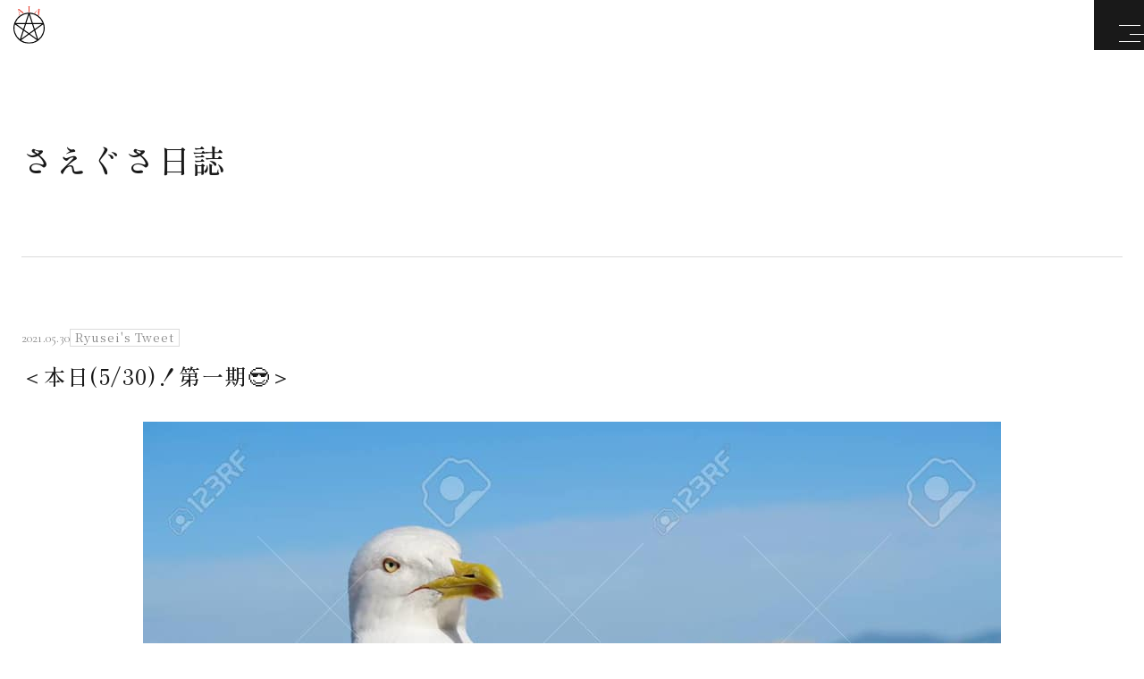

--- FILE ---
content_type: text/html; charset=UTF-8
request_url: https://nihonjin.or.jp/blog/blog-26839/
body_size: 9306
content:
<!DOCTYPE html>
<html lang="ja">
<head>
<!-- Google Tag Manager -->
<script>(function(w,d,s,l,i){w[l]=w[l]||[];w[l].push({'gtm.start':
new Date().getTime(),event:'gtm.js'});var f=d.getElementsByTagName(s)[0],
j=d.createElement(s),dl=l!='dataLayer'?'&l='+l:'';j.async=true;j.src=
'https://www.googletagmanager.com/gtm.js?id='+i+dl;f.parentNode.insertBefore(j,f);
})(window,document,'script','dataLayer','GTM-5RLKW8N3');</script>
<!-- End Google Tag Manager -->
	<meta charset="UTF-8">
	<meta http-equiv="X-UA-Compatible" content="IE=edge">
	<meta name="viewport" content="width=device-width, initial-scale=1.0">
	<meta name="format-detection" content="telephone=no">
	<link rel="icon" type="image/x-icon" href="https://nihonjin.or.jp/app/wp-content/themes/aia/img/common/favicon.ico">
	<link rel="apple-touch-icon" href="https://nihonjin.or.jp/app/wp-content/themes/aia/img/common/apple-touch-icon.png">
		<link rel="preconnect" href="https://fonts.googleapis.com">
	<link rel="preconnect" href="https://fonts.gstatic.com" crossorigin>
	<link href="https://fonts.googleapis.com/css2?family=Cormorant&family=Noto+Serif+JP&family=Shippori+Mincho:wght@500&display=swap" rel="stylesheet">
	<link href="https://nihonjin.or.jp/app/wp-content/themes/aia/css/style.css?20250529" rel="stylesheet">
	<meta name='robots' content='max-image-preview:large' />

<!-- SEO SIMPLE PACK 3.6.2 -->
<title>＜本日(5/30)！第一期&#x1f60e;＞ | 日本人協會 AIA</title>
<meta name="description" content="2021/05/30 毎日、見て下さる正会員?!様！深謝！ ミトロカヘシは第1期賛助　20名　　20万円 第2期原価　30名　約30万円 第3期定価　19名　約55万円 の順番で募集します。 発送は6月中旬！製作費が足りないので20名のみ、| AIA(Amenominakanushi Intelligence Agency)とは、日本人協會から生まれた 整体、合氣、カタカムナを基盤にした知恵のもとで災害・疫病・戦争、 すべてに対応する特別の民間情報機関です。">
<link rel="canonical" href="https://nihonjin.or.jp/blog/blog-26839/">
<meta property="og:locale" content="ja_JP">
<meta property="og:type" content="article">
<meta property="og:image" content="https://nihonjin.or.jp/app/wp-content/uploads/2021/05/fb0831-2-1.jpg">
<meta property="og:title" content="＜本日(5/30)！第一期&#x1f60e;＞ | 日本人協會 AIA">
<meta property="og:description" content="2021/05/30 毎日、見て下さる正会員?!様！深謝！ ミトロカヘシは第1期賛助　20名　　20万円 第2期原価　30名　約30万円 第3期定価　19名　約55万円 の順番で募集します。 発送は6月中旬！製作費が足りないので20名のみ、| AIA(Amenominakanushi Intelligence Agency)とは、日本人協會から生まれた 整体、合氣、カタカムナを基盤にした知恵のもとで災害・疫病・戦争、 すべてに対応する特別の民間情報機関です。">
<meta property="og:url" content="https://nihonjin.or.jp/blog/blog-26839/">
<meta property="og:site_name" content="日本人協會 AIA">
<meta name="twitter:card" content="summary_large_image">
<!-- / SEO SIMPLE PACK -->

<style id='wp-img-auto-sizes-contain-inline-css' type='text/css'>
img:is([sizes=auto i],[sizes^="auto," i]){contain-intrinsic-size:3000px 1500px}
/*# sourceURL=wp-img-auto-sizes-contain-inline-css */
</style>
<style id='wp-block-library-inline-css' type='text/css'>
:root{--wp-block-synced-color:#7a00df;--wp-block-synced-color--rgb:122,0,223;--wp-bound-block-color:var(--wp-block-synced-color);--wp-editor-canvas-background:#ddd;--wp-admin-theme-color:#007cba;--wp-admin-theme-color--rgb:0,124,186;--wp-admin-theme-color-darker-10:#006ba1;--wp-admin-theme-color-darker-10--rgb:0,107,160.5;--wp-admin-theme-color-darker-20:#005a87;--wp-admin-theme-color-darker-20--rgb:0,90,135;--wp-admin-border-width-focus:2px}@media (min-resolution:192dpi){:root{--wp-admin-border-width-focus:1.5px}}.wp-element-button{cursor:pointer}:root .has-very-light-gray-background-color{background-color:#eee}:root .has-very-dark-gray-background-color{background-color:#313131}:root .has-very-light-gray-color{color:#eee}:root .has-very-dark-gray-color{color:#313131}:root .has-vivid-green-cyan-to-vivid-cyan-blue-gradient-background{background:linear-gradient(135deg,#00d084,#0693e3)}:root .has-purple-crush-gradient-background{background:linear-gradient(135deg,#34e2e4,#4721fb 50%,#ab1dfe)}:root .has-hazy-dawn-gradient-background{background:linear-gradient(135deg,#faaca8,#dad0ec)}:root .has-subdued-olive-gradient-background{background:linear-gradient(135deg,#fafae1,#67a671)}:root .has-atomic-cream-gradient-background{background:linear-gradient(135deg,#fdd79a,#004a59)}:root .has-nightshade-gradient-background{background:linear-gradient(135deg,#330968,#31cdcf)}:root .has-midnight-gradient-background{background:linear-gradient(135deg,#020381,#2874fc)}:root{--wp--preset--font-size--normal:16px;--wp--preset--font-size--huge:42px}.has-regular-font-size{font-size:1em}.has-larger-font-size{font-size:2.625em}.has-normal-font-size{font-size:var(--wp--preset--font-size--normal)}.has-huge-font-size{font-size:var(--wp--preset--font-size--huge)}.has-text-align-center{text-align:center}.has-text-align-left{text-align:left}.has-text-align-right{text-align:right}.has-fit-text{white-space:nowrap!important}#end-resizable-editor-section{display:none}.aligncenter{clear:both}.items-justified-left{justify-content:flex-start}.items-justified-center{justify-content:center}.items-justified-right{justify-content:flex-end}.items-justified-space-between{justify-content:space-between}.screen-reader-text{border:0;clip-path:inset(50%);height:1px;margin:-1px;overflow:hidden;padding:0;position:absolute;width:1px;word-wrap:normal!important}.screen-reader-text:focus{background-color:#ddd;clip-path:none;color:#444;display:block;font-size:1em;height:auto;left:5px;line-height:normal;padding:15px 23px 14px;text-decoration:none;top:5px;width:auto;z-index:100000}html :where(.has-border-color){border-style:solid}html :where([style*=border-top-color]){border-top-style:solid}html :where([style*=border-right-color]){border-right-style:solid}html :where([style*=border-bottom-color]){border-bottom-style:solid}html :where([style*=border-left-color]){border-left-style:solid}html :where([style*=border-width]){border-style:solid}html :where([style*=border-top-width]){border-top-style:solid}html :where([style*=border-right-width]){border-right-style:solid}html :where([style*=border-bottom-width]){border-bottom-style:solid}html :where([style*=border-left-width]){border-left-style:solid}html :where(img[class*=wp-image-]){height:auto;max-width:100%}:where(figure){margin:0 0 1em}html :where(.is-position-sticky){--wp-admin--admin-bar--position-offset:var(--wp-admin--admin-bar--height,0px)}@media screen and (max-width:600px){html :where(.is-position-sticky){--wp-admin--admin-bar--position-offset:0px}}

/*# sourceURL=wp-block-library-inline-css */
</style><style id='wp-block-paragraph-inline-css' type='text/css'>
.is-small-text{font-size:.875em}.is-regular-text{font-size:1em}.is-large-text{font-size:2.25em}.is-larger-text{font-size:3em}.has-drop-cap:not(:focus):first-letter{float:left;font-size:8.4em;font-style:normal;font-weight:100;line-height:.68;margin:.05em .1em 0 0;text-transform:uppercase}body.rtl .has-drop-cap:not(:focus):first-letter{float:none;margin-left:.1em}p.has-drop-cap.has-background{overflow:hidden}:root :where(p.has-background){padding:1.25em 2.375em}:where(p.has-text-color:not(.has-link-color)) a{color:inherit}p.has-text-align-left[style*="writing-mode:vertical-lr"],p.has-text-align-right[style*="writing-mode:vertical-rl"]{rotate:180deg}
/*# sourceURL=https://nihonjin.or.jp/app/wp-includes/blocks/paragraph/style.min.css */
</style>
<style id='global-styles-inline-css' type='text/css'>
:root{--wp--preset--aspect-ratio--square: 1;--wp--preset--aspect-ratio--4-3: 4/3;--wp--preset--aspect-ratio--3-4: 3/4;--wp--preset--aspect-ratio--3-2: 3/2;--wp--preset--aspect-ratio--2-3: 2/3;--wp--preset--aspect-ratio--16-9: 16/9;--wp--preset--aspect-ratio--9-16: 9/16;--wp--preset--color--black: #000000;--wp--preset--color--cyan-bluish-gray: #abb8c3;--wp--preset--color--white: #ffffff;--wp--preset--color--pale-pink: #f78da7;--wp--preset--color--vivid-red: #cf2e2e;--wp--preset--color--luminous-vivid-orange: #ff6900;--wp--preset--color--luminous-vivid-amber: #fcb900;--wp--preset--color--light-green-cyan: #7bdcb5;--wp--preset--color--vivid-green-cyan: #00d084;--wp--preset--color--pale-cyan-blue: #8ed1fc;--wp--preset--color--vivid-cyan-blue: #0693e3;--wp--preset--color--vivid-purple: #9b51e0;--wp--preset--gradient--vivid-cyan-blue-to-vivid-purple: linear-gradient(135deg,rgb(6,147,227) 0%,rgb(155,81,224) 100%);--wp--preset--gradient--light-green-cyan-to-vivid-green-cyan: linear-gradient(135deg,rgb(122,220,180) 0%,rgb(0,208,130) 100%);--wp--preset--gradient--luminous-vivid-amber-to-luminous-vivid-orange: linear-gradient(135deg,rgb(252,185,0) 0%,rgb(255,105,0) 100%);--wp--preset--gradient--luminous-vivid-orange-to-vivid-red: linear-gradient(135deg,rgb(255,105,0) 0%,rgb(207,46,46) 100%);--wp--preset--gradient--very-light-gray-to-cyan-bluish-gray: linear-gradient(135deg,rgb(238,238,238) 0%,rgb(169,184,195) 100%);--wp--preset--gradient--cool-to-warm-spectrum: linear-gradient(135deg,rgb(74,234,220) 0%,rgb(151,120,209) 20%,rgb(207,42,186) 40%,rgb(238,44,130) 60%,rgb(251,105,98) 80%,rgb(254,248,76) 100%);--wp--preset--gradient--blush-light-purple: linear-gradient(135deg,rgb(255,206,236) 0%,rgb(152,150,240) 100%);--wp--preset--gradient--blush-bordeaux: linear-gradient(135deg,rgb(254,205,165) 0%,rgb(254,45,45) 50%,rgb(107,0,62) 100%);--wp--preset--gradient--luminous-dusk: linear-gradient(135deg,rgb(255,203,112) 0%,rgb(199,81,192) 50%,rgb(65,88,208) 100%);--wp--preset--gradient--pale-ocean: linear-gradient(135deg,rgb(255,245,203) 0%,rgb(182,227,212) 50%,rgb(51,167,181) 100%);--wp--preset--gradient--electric-grass: linear-gradient(135deg,rgb(202,248,128) 0%,rgb(113,206,126) 100%);--wp--preset--gradient--midnight: linear-gradient(135deg,rgb(2,3,129) 0%,rgb(40,116,252) 100%);--wp--preset--font-size--small: 13px;--wp--preset--font-size--medium: 20px;--wp--preset--font-size--large: 36px;--wp--preset--font-size--x-large: 42px;--wp--preset--spacing--20: 0.44rem;--wp--preset--spacing--30: 0.67rem;--wp--preset--spacing--40: 1rem;--wp--preset--spacing--50: 1.5rem;--wp--preset--spacing--60: 2.25rem;--wp--preset--spacing--70: 3.38rem;--wp--preset--spacing--80: 5.06rem;--wp--preset--shadow--natural: 6px 6px 9px rgba(0, 0, 0, 0.2);--wp--preset--shadow--deep: 12px 12px 50px rgba(0, 0, 0, 0.4);--wp--preset--shadow--sharp: 6px 6px 0px rgba(0, 0, 0, 0.2);--wp--preset--shadow--outlined: 6px 6px 0px -3px rgb(255, 255, 255), 6px 6px rgb(0, 0, 0);--wp--preset--shadow--crisp: 6px 6px 0px rgb(0, 0, 0);}:where(.is-layout-flex){gap: 0.5em;}:where(.is-layout-grid){gap: 0.5em;}body .is-layout-flex{display: flex;}.is-layout-flex{flex-wrap: wrap;align-items: center;}.is-layout-flex > :is(*, div){margin: 0;}body .is-layout-grid{display: grid;}.is-layout-grid > :is(*, div){margin: 0;}:where(.wp-block-columns.is-layout-flex){gap: 2em;}:where(.wp-block-columns.is-layout-grid){gap: 2em;}:where(.wp-block-post-template.is-layout-flex){gap: 1.25em;}:where(.wp-block-post-template.is-layout-grid){gap: 1.25em;}.has-black-color{color: var(--wp--preset--color--black) !important;}.has-cyan-bluish-gray-color{color: var(--wp--preset--color--cyan-bluish-gray) !important;}.has-white-color{color: var(--wp--preset--color--white) !important;}.has-pale-pink-color{color: var(--wp--preset--color--pale-pink) !important;}.has-vivid-red-color{color: var(--wp--preset--color--vivid-red) !important;}.has-luminous-vivid-orange-color{color: var(--wp--preset--color--luminous-vivid-orange) !important;}.has-luminous-vivid-amber-color{color: var(--wp--preset--color--luminous-vivid-amber) !important;}.has-light-green-cyan-color{color: var(--wp--preset--color--light-green-cyan) !important;}.has-vivid-green-cyan-color{color: var(--wp--preset--color--vivid-green-cyan) !important;}.has-pale-cyan-blue-color{color: var(--wp--preset--color--pale-cyan-blue) !important;}.has-vivid-cyan-blue-color{color: var(--wp--preset--color--vivid-cyan-blue) !important;}.has-vivid-purple-color{color: var(--wp--preset--color--vivid-purple) !important;}.has-black-background-color{background-color: var(--wp--preset--color--black) !important;}.has-cyan-bluish-gray-background-color{background-color: var(--wp--preset--color--cyan-bluish-gray) !important;}.has-white-background-color{background-color: var(--wp--preset--color--white) !important;}.has-pale-pink-background-color{background-color: var(--wp--preset--color--pale-pink) !important;}.has-vivid-red-background-color{background-color: var(--wp--preset--color--vivid-red) !important;}.has-luminous-vivid-orange-background-color{background-color: var(--wp--preset--color--luminous-vivid-orange) !important;}.has-luminous-vivid-amber-background-color{background-color: var(--wp--preset--color--luminous-vivid-amber) !important;}.has-light-green-cyan-background-color{background-color: var(--wp--preset--color--light-green-cyan) !important;}.has-vivid-green-cyan-background-color{background-color: var(--wp--preset--color--vivid-green-cyan) !important;}.has-pale-cyan-blue-background-color{background-color: var(--wp--preset--color--pale-cyan-blue) !important;}.has-vivid-cyan-blue-background-color{background-color: var(--wp--preset--color--vivid-cyan-blue) !important;}.has-vivid-purple-background-color{background-color: var(--wp--preset--color--vivid-purple) !important;}.has-black-border-color{border-color: var(--wp--preset--color--black) !important;}.has-cyan-bluish-gray-border-color{border-color: var(--wp--preset--color--cyan-bluish-gray) !important;}.has-white-border-color{border-color: var(--wp--preset--color--white) !important;}.has-pale-pink-border-color{border-color: var(--wp--preset--color--pale-pink) !important;}.has-vivid-red-border-color{border-color: var(--wp--preset--color--vivid-red) !important;}.has-luminous-vivid-orange-border-color{border-color: var(--wp--preset--color--luminous-vivid-orange) !important;}.has-luminous-vivid-amber-border-color{border-color: var(--wp--preset--color--luminous-vivid-amber) !important;}.has-light-green-cyan-border-color{border-color: var(--wp--preset--color--light-green-cyan) !important;}.has-vivid-green-cyan-border-color{border-color: var(--wp--preset--color--vivid-green-cyan) !important;}.has-pale-cyan-blue-border-color{border-color: var(--wp--preset--color--pale-cyan-blue) !important;}.has-vivid-cyan-blue-border-color{border-color: var(--wp--preset--color--vivid-cyan-blue) !important;}.has-vivid-purple-border-color{border-color: var(--wp--preset--color--vivid-purple) !important;}.has-vivid-cyan-blue-to-vivid-purple-gradient-background{background: var(--wp--preset--gradient--vivid-cyan-blue-to-vivid-purple) !important;}.has-light-green-cyan-to-vivid-green-cyan-gradient-background{background: var(--wp--preset--gradient--light-green-cyan-to-vivid-green-cyan) !important;}.has-luminous-vivid-amber-to-luminous-vivid-orange-gradient-background{background: var(--wp--preset--gradient--luminous-vivid-amber-to-luminous-vivid-orange) !important;}.has-luminous-vivid-orange-to-vivid-red-gradient-background{background: var(--wp--preset--gradient--luminous-vivid-orange-to-vivid-red) !important;}.has-very-light-gray-to-cyan-bluish-gray-gradient-background{background: var(--wp--preset--gradient--very-light-gray-to-cyan-bluish-gray) !important;}.has-cool-to-warm-spectrum-gradient-background{background: var(--wp--preset--gradient--cool-to-warm-spectrum) !important;}.has-blush-light-purple-gradient-background{background: var(--wp--preset--gradient--blush-light-purple) !important;}.has-blush-bordeaux-gradient-background{background: var(--wp--preset--gradient--blush-bordeaux) !important;}.has-luminous-dusk-gradient-background{background: var(--wp--preset--gradient--luminous-dusk) !important;}.has-pale-ocean-gradient-background{background: var(--wp--preset--gradient--pale-ocean) !important;}.has-electric-grass-gradient-background{background: var(--wp--preset--gradient--electric-grass) !important;}.has-midnight-gradient-background{background: var(--wp--preset--gradient--midnight) !important;}.has-small-font-size{font-size: var(--wp--preset--font-size--small) !important;}.has-medium-font-size{font-size: var(--wp--preset--font-size--medium) !important;}.has-large-font-size{font-size: var(--wp--preset--font-size--large) !important;}.has-x-large-font-size{font-size: var(--wp--preset--font-size--x-large) !important;}
/*# sourceURL=global-styles-inline-css */
</style>

<style id='classic-theme-styles-inline-css' type='text/css'>
/*! This file is auto-generated */
.wp-block-button__link{color:#fff;background-color:#32373c;border-radius:9999px;box-shadow:none;text-decoration:none;padding:calc(.667em + 2px) calc(1.333em + 2px);font-size:1.125em}.wp-block-file__button{background:#32373c;color:#fff;text-decoration:none}
/*# sourceURL=/wp-includes/css/classic-themes.min.css */
</style>
<link rel="https://api.w.org/" href="https://nihonjin.or.jp/wp-json/" /><link rel="alternate" title="JSON" type="application/json" href="https://nihonjin.or.jp/wp-json/wp/v2/posts/26839" /><link rel="icon" href="https://nihonjin.or.jp/app/wp-content/uploads/2023/09/cropped-favicon-32x32.png" sizes="32x32" />
<link rel="icon" href="https://nihonjin.or.jp/app/wp-content/uploads/2023/09/cropped-favicon-192x192.png" sizes="192x192" />
<link rel="apple-touch-icon" href="https://nihonjin.or.jp/app/wp-content/uploads/2023/09/cropped-favicon-180x180.png" />
<meta name="msapplication-TileImage" content="https://nihonjin.or.jp/app/wp-content/uploads/2023/09/cropped-favicon-270x270.png" />
</head>
<body>
<!-- Google Tag Manager (noscript) -->
<noscript><iframe src="https://www.googletagmanager.com/ns.html?id=GTM-5RLKW8N3"
height="0" width="0" style="display:none;visibility:hidden"></iframe></noscript>
<!-- End Google Tag Manager (noscript) -->
<div id="blog" class="l-wrapper -sub">
	<header class="l-header js-header">
					<p class="l-header__logo"><a href="https://nihonjin.or.jp/" class="l-header__logo-link"><img src="https://nihonjin.or.jp/app/wp-content/themes/aia/img/common/logo.svg?20260130095646" alt=""></a></p>
	</header>
	<nav class="l-gnav js-drawer" aria-hidden="true">
		<div class="l-gnav__outer">
			<div class="l-gnav__inner">
				<ul class="l-gnav__list">
					<li class="l-gnav__item"><a href="https://nihonjin.or.jp/martialartsandmedicine/" class="l-gnav__item-link"><span class="l-gnav__item-in">武道と医道</span></a></li>
					<li class="l-gnav__item"><a href="https://nihonjin.or.jp/people/" class="l-gnav__item-link"><span class="l-gnav__item-in">さえぐさ誠という漢</span></a></li>
					<li class="l-gnav__item"><a href="https://nihonjin.or.jp/products/" class="l-gnav__item-link"><span class="l-gnav__item-in">カタカムナ製品</span></a></li>
					<li class="l-gnav__item"><a href="https://nihonjin.or.jp/blog/" class="l-gnav__item-link"><span class="l-gnav__item-in">さえぐさ日誌</span></a></li>
					<li class="l-gnav__item"><a href="https://nihonjin.or.jp/youtube/" class="l-gnav__item-link"><span class="l-gnav__item-in">映像庫</span></a></li>
					<li class="l-gnav__item"><a href="https://nihonjin.or.jp/books/" class="l-gnav__item-link"><span class="l-gnav__item-in">著書</span></a></li>
					<li class="l-gnav__item"><a href="https://nihonjin.or.jp/members/" class="l-gnav__item-link"><span class="l-gnav__item-in">Godo AIAとは</span></a></li>
					<li class="l-gnav__item"><a href="https://nihonjin.or.jp/news/" class="l-gnav__item-link"><span class="l-gnav__item-in">お知らせ</span></a></li>
					<li class="l-gnav__item"><a href="https://nihonjin.or.jp/tokushoho/" class="l-gnav__item-link"><span class="l-gnav__item-in">特定商取引法に基づく表記</span></a></li>
					<li class="l-gnav__item -icon u-view-upper-medium"><a href="https://www.youtube.com/@makoto_saegusa" class="l-gnav__item-link" target="_blank" rel="noopener"><span class="l-gnav__item-in"><img src="https://nihonjin.or.jp/app/wp-content/themes/aia/img/common/icon-youtube-color.svg" alt=""></span></a></li>
					<li class="l-gnav__item -icon u-view-upper-medium"><a href="https://www.facebook.com/ryusei.saegusa" class="l-gnav__item-link" target="_blank" rel="noopener"><span class="l-gnav__item-in"><img src="https://nihonjin.or.jp/app/wp-content/themes/aia/img/common/icon-facebook-color.svg" alt=""></span></a></li>
					<li class="l-gnav__item -icon u-view-upper-medium"><a href="https://www.instagram.com/tenryujimakoto" class="l-gnav__item-link" target="_blank" rel="noopener"><span class="l-gnav__item-in"><img src="https://nihonjin.or.jp/app/wp-content/themes/aia/img/common/icon-instagram-color.svg" alt=""></span></a></li>
				</ul>
				<ul class="l-gnav__sub">
					<li class="l-gnav__sub-item -contact">
						<a href="https://nihonjin.or.jp/contact/" class="l-gnav__sub-item-link">
							<span class="l-gnav__sub-item-txt">お問い合わせ</span>
						</a>
					</li>
					<!--<li class="l-gnav__sub-item -member">
						<a href="#" class="l-gnav__sub-item-link" target="_blank" rel="noopener">
							<span class="l-gnav__sub-item-txt">会員専用頁</span>
						</a>
					</li>-->
				</ul>
				<ul class="l-gnav__sns u-view-small">
					<li class="l-gnav__sns -icon"><a href="https://www.youtube.com/@makoto_saegusa" class="l-gnav__sns-link" target="_blank" rel="noopener"><span class="l-gnav__sns-in"><img src="https://nihonjin.or.jp/app/wp-content/themes/aia/img/common/icon-youtube-color.svg" alt=""></span></a></li>
					<li class="l-gnav__sns -icon"><a href="https://www.facebook.com/ryusei.saegusa" class="l-gnav__sns-link" target="_blank" rel="noopener"><span class="l-gnav__sns-in"><img src="https://nihonjin.or.jp/app/wp-content/themes/aia/img/common/icon-facebook-color.svg" alt=""></span></a></li>
					<li class="l-gnav__sns -icon"><a href="https://www.instagram.com/tenryujimakoto" class="l-gnav__sns-link" target="_blank" rel="noopener"><span class="l-gnav__sns-in"><img src="https://nihonjin.or.jp/app/wp-content/themes/aia/img/common/icon-instagram-color.svg" alt=""></span></a></li>
				</ul>
			</div>
			<div class="l-gnav__bg">
				<picture>
					<source srcset="https://nihonjin.or.jp/app/wp-content/themes/aia/img/common/img-nav_L.jpg" media="(min-width: 1100px)">
					<img src="https://nihonjin.or.jp/app/wp-content/themes/aia/img/common/img-nav_S.jpg" alt="">
				</picture>
			</div>
		</div>
	</nav>
	<div class="l-header__btnWrap">
		<p class="l-header__contact u-view-large"><a href="https://nihonjin.or.jp/contact/" class="l-header__contact-link">
			<span class="l-header__contact-txt">お問い合わせ</span>
		</a></p>
				<button class="l-header__btn js-drawer-hamburger" aria-expanded="false" aria-label="メニューを開く"><span class="l-header__btn-line"><span class="l-header__btn-line-in"></span></span></button>
	</div>

<div class="c-hero01">
	<div class="c-hero01__inner">
		<div class="c-hero01__contents">
			<div class="c-breadcrumb u-view-large" typeof="BreadcrumbList" vocab="https://schema.org/">
	<div class="c-breadcrumb__list">
			<span property="itemListElement" typeof="ListItem"><a property="item" typeof="WebPage" title="日本人協會 AIAへ移動する" href="https://nihonjin.or.jp" class="home" ><span property="name">TOP</span></a><meta property="position" content="1"></span><span property="itemListElement" typeof="ListItem"><a property="item" typeof="WebPage" title="さえぐさ日誌へ移動する" href="https://nihonjin.or.jp/blog/" class="post-root post post-post" ><span property="name">さえぐさ日誌</span></a><meta property="position" content="2"></span><span property="itemListElement" typeof="ListItem"><span property="name" class="post post-post current-item">＜本日(5/30)！第一期&#x1f60e;＞</span><meta property="url" content="https://nihonjin.or.jp/blog/blog-26839/"><meta property="position" content="3"></span>	</div>
</div>						<p class="c-hero01__title"><a href="https://nihonjin.or.jp/blog/" class="c-hero01__link">さえぐさ日誌</a></p>
		</div>
	</div>
</div><div class="c-layout01 -single">
	<div class="c-layout01__outer">
		<div class="c-layout01__inner">
			<main class="c-layout01__contents">
				<article class="c-single01">
					<header class="c-single01__header">
						<div class="c-single01__header-meta c-meta01">
							<p class="c-meta01__date">2021.05.30</p>
							<ul class="c-meta01__category">
																	<li class="c-meta01__category-item">Ryusei's Tweet</li>
															</ul>
						</div>
						<h1 class="c-single01__header-title">＜本日(5/30)！第一期&#x1f60e;＞</h1>
					</header>
					<div class="c-single01__thumb">
													<img src="https://nihonjin.or.jp/app/wp-content/uploads/2021/05/fb0831-2-1.jpg" alt="">
											</div>
					<div class="c-single01__contents">
						
<p>2021/05/30 </p>



<p>毎日、見て下さる正会員?!様！深謝！</p>



<p>ミトロカヘシは第1期賛助　20名　　20万円</p>



<p>第2期原価　30名　約30万円</p>



<p>第3期定価　19名　約55万円</p>



<p>の順番で募集します。</p>



<p>発送は6月中旬！製作費が足りないので20名のみ、賛助会員募集！</p>



<p>本日(5/30)受付、明日(5/31)、振込の方のみ！宜く<img decoding="async" height="16" width="16" alt="&#x1f60e;" src="https://static.xx.fbcdn.net/images/emoji.php/v9/t22/2/16/1f60e.png"></p>



<p>希望者はメールにて</p>



<p>(このブログは、天龍寺マコト先生のFacebook投稿から記事を転載してアップしています。)</p>
					</div>
				</article>
				<div class="c-pager02">
	<ul class="c-pager02__list">
					<li class="c-pager02__prev"><a href="https://nihonjin.or.jp/blog/blog-26838/" rel="prev">&lt; 前の記事へ</a></li>
							<li class="c-pager02__next"><a href="https://nihonjin.or.jp/blog/blog-26840/" rel="next">次の記事へ &gt;</a></li>
						<li class="c-pager02__back"><a href="https://nihonjin.or.jp/blog/">さえぐさ日誌の一覧へ</a></li>
	</ul>
</div>			</main>
			<aside class="c-layout01__sidebar">
				<div class="c-sidebar01">
	<p class="c-sidebar01__title">Category</p>
			<select name="event-dropdown" onchange='document.location.href=this.options[this.selectedIndex].value;' class="c-sidebar01__select u-view-under-medium">
			<option value="">カテゴリを選択</option>
			<option value="https://nihonjin.or.jp/blog/">すべて</option>
			<option value="https://nihonjin.or.jp/blog/category/%e3%83%9e%e3%83%b3%e3%83%a2%e3%82%b9%e8%8f%8c/">マンモス菌</option><option value="https://nihonjin.or.jp/blog/category/%e6%96%ad%e6%8d%a8%e9%9b%a2/">断捨離</option><option value="https://nihonjin.or.jp/blog/category/%e8%ac%9b%e6%bc%94%e4%bc%9a/">講演会</option><option value="https://nihonjin.or.jp/blog/category/%e8%b6%b3%e5%bf%83%e5%91%bc%e5%90%b8%e6%b3%95/">足心呼吸法</option><option value="https://nihonjin.or.jp/blog/category/juga%e3%83%bb%e3%82%b8%e3%83%a5%e3%82%ac/">JUGA・ジュガ</option><option value="https://nihonjin.or.jp/blog/category/%e6%95%b4%e4%bd%93%e6%93%8d%e6%b3%95/">整体操法</option><option value="https://nihonjin.or.jp/blog/category/%e6%97%a5%e6%9c%ac%e4%ba%ba%e5%8d%94%e6%9c%83/">日本人協會</option><option value="https://nihonjin.or.jp/blog/category/%e4%b8%89%e6%9e%9d%e5%90%88%e6%b0%a3/">三枝合氣</option><option value="https://nihonjin.or.jp/blog/category/%e3%82%a4%e3%83%a4%e3%82%b7%e3%83%ad/">イヤシロ</option><option value="https://nihonjin.or.jp/blog/category/%e3%82%ab%e3%82%bf%e3%82%ab%e3%83%a0%e3%83%8a/">カタカムナ</option><option value="https://nihonjin.or.jp/blog/category/ryuseis-tweet/">Ryusei's Tweet</option><option value="https://nihonjin.or.jp/blog/category/%e5%90%88%e6%b0%a3%e5%a7%bf%e5%8b%a2/">合氣姿勢</option><option value="https://nihonjin.or.jp/blog/category/%e3%82%a8%e3%83%8a%e3%82%b8%e3%83%bc%e3%82%ab%e3%83%a9%e3%83%bc/">エナジーカラー</option><option value="https://nihonjin.or.jp/blog/category/%e5%81%a5%e5%ba%b7/">健康</option><option value="https://nihonjin.or.jp/blog/category/%e6%ad%b4%e5%8f%b2/">歴史</option><option value="https://nihonjin.or.jp/blog/category/land-of-kamuy/">Land of Kamuy</option><option value="https://nihonjin.or.jp/blog/category/%e6%95%b4%e4%bd%93/">整体</option><option value="https://nihonjin.or.jp/blog/category/%e6%bd%9c%e5%9c%a8%e6%84%8f%e8%ad%98%e6%95%99%e8%82%b2/">潜在意識教育</option><option value="https://nihonjin.or.jp/blog/category/%e5%9c%b0%e9%9c%87/">地震</option><option value="https://nihonjin.or.jp/blog/category/%e5%a4%96%e7%b5%8c%e7%b5%a1%e3%83%bb%e5%86%85%e7%b5%8c%e7%b5%a1/">外経絡・内経絡</option><option value="https://nihonjin.or.jp/blog/category/%e3%83%9e%e3%82%af%e3%83%ad%e3%83%93/">マクロビ</option><option value="https://nihonjin.or.jp/blog/category/%e3%81%8a%e7%9f%a5%e3%82%89%e3%81%9b/">お知らせ</option><option value="https://nihonjin.or.jp/blog/category/cat01/">カテゴリ01</option>		</select>
		<ul class="c-sidebar01__list u-view-large">
							<li class="c-sidebar01__item"><a href="https://nihonjin.or.jp/blog/" class="c-sidebar01__item-link">すべて</a></li>
										<li class="c-sidebar01__item"><a href="https://nihonjin.or.jp/blog/category/%e3%83%9e%e3%83%b3%e3%83%a2%e3%82%b9%e8%8f%8c/" class="c-sidebar01__item-link">マンモス菌</a></li>
							<li class="c-sidebar01__item"><a href="https://nihonjin.or.jp/blog/category/%e6%96%ad%e6%8d%a8%e9%9b%a2/" class="c-sidebar01__item-link">断捨離</a></li>
							<li class="c-sidebar01__item"><a href="https://nihonjin.or.jp/blog/category/%e8%ac%9b%e6%bc%94%e4%bc%9a/" class="c-sidebar01__item-link">講演会</a></li>
							<li class="c-sidebar01__item"><a href="https://nihonjin.or.jp/blog/category/%e8%b6%b3%e5%bf%83%e5%91%bc%e5%90%b8%e6%b3%95/" class="c-sidebar01__item-link">足心呼吸法</a></li>
							<li class="c-sidebar01__item"><a href="https://nihonjin.or.jp/blog/category/juga%e3%83%bb%e3%82%b8%e3%83%a5%e3%82%ac/" class="c-sidebar01__item-link">JUGA・ジュガ</a></li>
							<li class="c-sidebar01__item"><a href="https://nihonjin.or.jp/blog/category/%e6%95%b4%e4%bd%93%e6%93%8d%e6%b3%95/" class="c-sidebar01__item-link">整体操法</a></li>
							<li class="c-sidebar01__item"><a href="https://nihonjin.or.jp/blog/category/%e6%97%a5%e6%9c%ac%e4%ba%ba%e5%8d%94%e6%9c%83/" class="c-sidebar01__item-link">日本人協會</a></li>
							<li class="c-sidebar01__item"><a href="https://nihonjin.or.jp/blog/category/%e4%b8%89%e6%9e%9d%e5%90%88%e6%b0%a3/" class="c-sidebar01__item-link">三枝合氣</a></li>
							<li class="c-sidebar01__item"><a href="https://nihonjin.or.jp/blog/category/%e3%82%a4%e3%83%a4%e3%82%b7%e3%83%ad/" class="c-sidebar01__item-link">イヤシロ</a></li>
							<li class="c-sidebar01__item"><a href="https://nihonjin.or.jp/blog/category/%e3%82%ab%e3%82%bf%e3%82%ab%e3%83%a0%e3%83%8a/" class="c-sidebar01__item-link">カタカムナ</a></li>
							<li class="c-sidebar01__item"><a href="https://nihonjin.or.jp/blog/category/ryuseis-tweet/" class="c-sidebar01__item-link">Ryusei's Tweet</a></li>
							<li class="c-sidebar01__item"><a href="https://nihonjin.or.jp/blog/category/%e5%90%88%e6%b0%a3%e5%a7%bf%e5%8b%a2/" class="c-sidebar01__item-link">合氣姿勢</a></li>
							<li class="c-sidebar01__item"><a href="https://nihonjin.or.jp/blog/category/%e3%82%a8%e3%83%8a%e3%82%b8%e3%83%bc%e3%82%ab%e3%83%a9%e3%83%bc/" class="c-sidebar01__item-link">エナジーカラー</a></li>
							<li class="c-sidebar01__item"><a href="https://nihonjin.or.jp/blog/category/%e5%81%a5%e5%ba%b7/" class="c-sidebar01__item-link">健康</a></li>
							<li class="c-sidebar01__item"><a href="https://nihonjin.or.jp/blog/category/%e6%ad%b4%e5%8f%b2/" class="c-sidebar01__item-link">歴史</a></li>
							<li class="c-sidebar01__item"><a href="https://nihonjin.or.jp/blog/category/land-of-kamuy/" class="c-sidebar01__item-link">Land of Kamuy</a></li>
							<li class="c-sidebar01__item"><a href="https://nihonjin.or.jp/blog/category/%e6%95%b4%e4%bd%93/" class="c-sidebar01__item-link">整体</a></li>
							<li class="c-sidebar01__item"><a href="https://nihonjin.or.jp/blog/category/%e6%bd%9c%e5%9c%a8%e6%84%8f%e8%ad%98%e6%95%99%e8%82%b2/" class="c-sidebar01__item-link">潜在意識教育</a></li>
							<li class="c-sidebar01__item"><a href="https://nihonjin.or.jp/blog/category/%e5%9c%b0%e9%9c%87/" class="c-sidebar01__item-link">地震</a></li>
							<li class="c-sidebar01__item"><a href="https://nihonjin.or.jp/blog/category/%e5%a4%96%e7%b5%8c%e7%b5%a1%e3%83%bb%e5%86%85%e7%b5%8c%e7%b5%a1/" class="c-sidebar01__item-link">外経絡・内経絡</a></li>
							<li class="c-sidebar01__item"><a href="https://nihonjin.or.jp/blog/category/%e3%83%9e%e3%82%af%e3%83%ad%e3%83%93/" class="c-sidebar01__item-link">マクロビ</a></li>
							<li class="c-sidebar01__item"><a href="https://nihonjin.or.jp/blog/category/%e3%81%8a%e7%9f%a5%e3%82%89%e3%81%9b/" class="c-sidebar01__item-link">お知らせ</a></li>
							<li class="c-sidebar01__item"><a href="https://nihonjin.or.jp/blog/category/cat01/" class="c-sidebar01__item-link">カテゴリ01</a></li>
					</ul>
		<div class="c-sidebar__other">
			<p class="c-sidebar__other-txt">『<a href="http://nihonjin-kyokai.sakura.ne.jp/" target="_blank" rel="noopener">旧・日本人協會サイト</a>』</p>
			<p class="c-sidebar__other-sub">過去のブログ記事（2020年5月以前）が読めます。</p>
		</div>
	</div>
			</aside>
		</div>
	</div>
</div>
	<aside class="p-blog-other">
		<div class="p-blog-other__inner">
			<h2 class="c-head03">最新さえぐさ日誌</h2>
			<ul class="c-archive03 -col3">
									<li class="c-archive03__item"><a href="https://nihonjin.or.jp/blog/blog-30796/" class="c-archive03__item-link">
						<div class="c-archive03__item-thumb">
														<img src="https://nihonjin.or.jp/app/wp-content/uploads/2024/02/426685606_7526171010746423_5507852626938206515_n.jpg" alt="">
						</div>
						<div class="c-archive03__item-txt">
							<div class="c-archive01__meta c-meta01">
								<p class="c-meta01__date">2024.02.09</p>
								<ul class="c-meta01__category">
																			<li class="c-meta01__category-item">Ryusei's Tweet</li>
																	</ul>
							</div>
							<p class="c-archive01__title">これじゃ、この国、潰れるでしょ！&#x1f917;</p>
						</div>
					</a></li>
									<li class="c-archive03__item"><a href="https://nihonjin.or.jp/blog/blog-27383/" class="c-archive03__item-link">
						<div class="c-archive03__item-thumb">
														<img src="https://nihonjin.or.jp/app/wp-content/uploads/2022/01/FB_IMG_1643168738468-1-986x657.jpg" alt="">
						</div>
						<div class="c-archive03__item-txt">
							<div class="c-archive01__meta c-meta01">
								<p class="c-meta01__date">2022.01.26</p>
								<ul class="c-meta01__category">
																			<li class="c-meta01__category-item">イヤシロ</li>
																			<li class="c-meta01__category-item">Ryusei's Tweet</li>
																			<li class="c-meta01__category-item">健康</li>
																	</ul>
							</div>
							<p class="c-archive01__title">胸を張って、生きよう！&#x1f917;</p>
						</div>
					</a></li>
									<li class="c-archive03__item"><a href="https://nihonjin.or.jp/blog/blog-27838/" class="c-archive03__item-link">
						<div class="c-archive03__item-thumb">
														<img src="https://nihonjin.or.jp/app/wp-content/uploads/2022/11/FB_IMG_1668945273935-1.jpg" alt="">
						</div>
						<div class="c-archive03__item-txt">
							<div class="c-archive01__meta c-meta01">
								<p class="c-meta01__date">2022.11.20</p>
								<ul class="c-meta01__category">
																			<li class="c-meta01__category-item">Ryusei's Tweet</li>
																			<li class="c-meta01__category-item">お知らせ</li>
																	</ul>
							</div>
							<p class="c-archive01__title">終わりよければすべて良し&#x1f917;！</p>
						</div>
					</a></li>
							</ul>
		</div>
	</aside>
<footer class="l-footer">
	<div class="l-footer__inner">
		<div class="l-footer__contact">
			<a href="/contact/" class="l-footer__contact-link">
				<p class="l-footer__contact-txt">Contact</p>
			</a>
		</div>
		<div class="l-footer__contents">
			<div class="l-footer__contents-logo"><a href="https://nihonjin.or.jp/" class="l-footer__contents-logo-link"><img src="https://nihonjin.or.jp/app/wp-content/themes/aia/img/common/logo-white.svg?20260130095646" alt=""></a></div>
			<div class="l-footer__contents-nav">
				<ul class="l-footer__contents-list">
					<li class="l-footer__contents-item"><a href="https://nihonjin.or.jp/martialartsandmedicine/" class="l-footer__contents-item-link"><span class="l-footer__contents-item-in">武道と医道</span></a></li>
					<li class="l-footer__contents-item"><a href="https://nihonjin.or.jp/people/" class="l-footer__contents-item-link"><span class="l-footer__contents-item-in">さえぐさ誠という漢</span></a></li>
					<li class="l-footer__contents-item"><a href="https://nihonjin.or.jp/products/" class="l-footer__contents-item-link"><span class="l-footer__contents-item-in">カタカムナ製品</span></a></li>
					<li class="l-footer__contents-item"><a href="https://nihonjin.or.jp/blog/" class="l-footer__contents-item-link"><span class="l-footer__contents-item-in">さえぐさ日誌</span></a></li>
					<li class="l-footer__contents-item"><a href="https://nihonjin.or.jp/youtube/" class="l-footer__contents-item-link"><span class="l-footer__contents-item-in">映像庫</span></a></li>
					<li class="l-footer__contents-item"><a href="https://nihonjin.or.jp/books/" class="l-footer__contents-item-link"><span class="l-footer__contents-item-in">著書</span></a></li>
					<li class="l-footer__contents-item"><a href="https://nihonjin.or.jp/members/" class="l-footer__contents-item-link"><span class="l-footer__contents-item-in">Godo AIAとは</span></a></li>
					<li class="l-footer__contents-item"><a href="https://nihonjin.or.jp/news/" class="l-footer__contents-item-link"><span class="l-footer__contents-item-in">お知らせ</span></a></li>
					<li class="l-footer__contents-item -icon"><a href="https://www.instagram.com/tenryujimakoto" class="l-footer__contents-item-link" target="_blank" rel="noopener"><span class="l-footer__contents-item-in"><img src="https://nihonjin.or.jp/app/wp-content/themes/aia/img/common/icon-instagram-white.svg" alt=""></span></a></li>
					<li class="l-footer__contents-item -icon"><a href="https://www.facebook.com/ryuseimakotosaegusa" class="l-footer__contents-item-link" target="_blank" rel="noopener"><span class="l-footer__contents-item-in"><img src="https://nihonjin.or.jp/app/wp-content/themes/aia/img/common/icon-facebook-white.svg" alt=""></span></a></li>
					<li class="l-footer__contents-item -icon"><a href="https://www.youtube.com/@makoto_saegusa" class="l-footer__contents-item-link" target="_blank" rel="noopener"><span class="l-footer__contents-item-in"><img src="https://nihonjin.or.jp/app/wp-content/themes/aia/img/common/icon-youtube-white.svg" alt=""></span></a></li>
				</ul>
			</div>
			<div class="l-footer__contents-other">
				<ul class="l-footer__contents-other-list">
					<!--<li class="l-footer__contents-other-item"><a href="#" class="l-footer__contents-other-item-link" target="_blank" rel="noopener">会員専用頁</a></li>-->
					<li class="l-footer__contents-other-item"><a href="https://nihonjin.or.jp/contact/" class="l-footer__contents-other-item-link">お問い合わせ</a></li>
					<li class="l-footer__contents-other-item"><a href="https://nihonjin.or.jp/tokushoho/" class="l-footer__contents-other-item-link">特定商取引法に基づく表記</a></li>
				</ul>
			</div>
			<p class="l-footer__contents-cr"><small>&copy; Amaterasu Intelligence Agency</small></p>
		</div>
	</div>
</footer>
</div>
<script type="speculationrules">
{"prefetch":[{"source":"document","where":{"and":[{"href_matches":"/*"},{"not":{"href_matches":["/app/wp-*.php","/app/wp-admin/*","/app/wp-content/uploads/*","/app/wp-content/*","/app/wp-content/plugins/*","/app/wp-content/themes/aia/*","/*\\?(.+)"]}},{"not":{"selector_matches":"a[rel~=\"nofollow\"]"}},{"not":{"selector_matches":".no-prefetch, .no-prefetch a"}}]},"eagerness":"conservative"}]}
</script>
<script src="https://code.jquery.com/jquery-3.7.1.min.js" crossorigin="anonymous"></script>
<script src="https://nihonjin.or.jp/app/wp-content/themes/aia/js/bundle.js" defer></script>
</body>
</html>